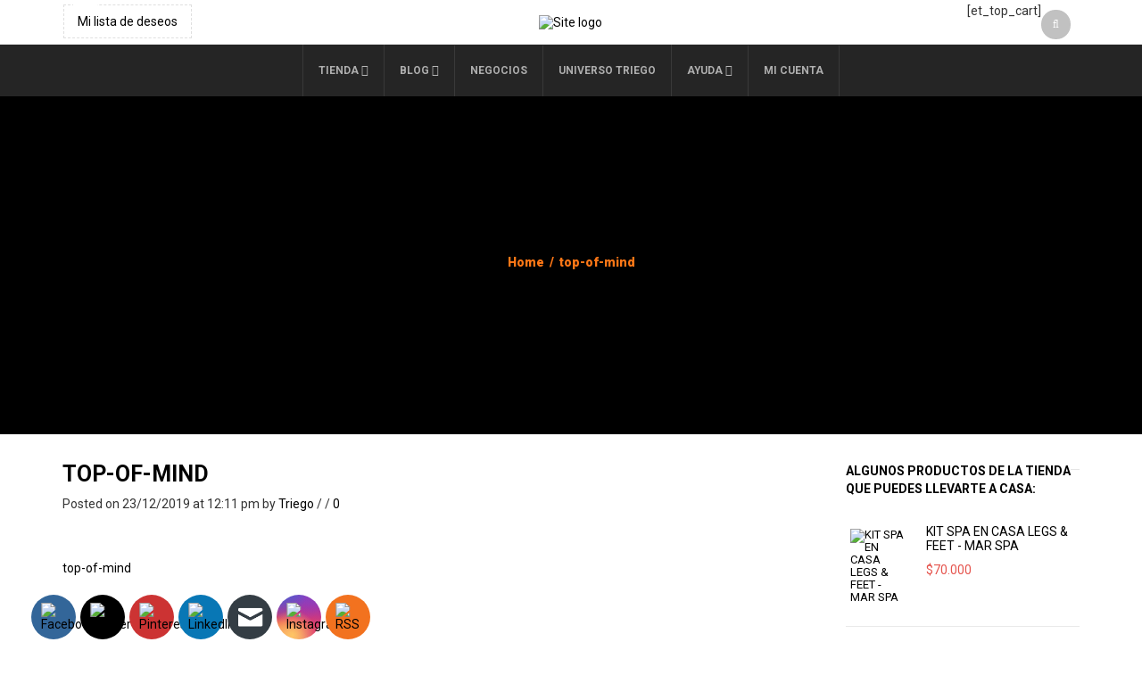

--- FILE ---
content_type: text/html; charset=utf-8
request_url: https://www.google.com/recaptcha/api2/aframe
body_size: 266
content:
<!DOCTYPE HTML><html><head><meta http-equiv="content-type" content="text/html; charset=UTF-8"></head><body><script nonce="vivxpu2F7n0ujBNnPmImFA">/** Anti-fraud and anti-abuse applications only. See google.com/recaptcha */ try{var clients={'sodar':'https://pagead2.googlesyndication.com/pagead/sodar?'};window.addEventListener("message",function(a){try{if(a.source===window.parent){var b=JSON.parse(a.data);var c=clients[b['id']];if(c){var d=document.createElement('img');d.src=c+b['params']+'&rc='+(localStorage.getItem("rc::a")?sessionStorage.getItem("rc::b"):"");window.document.body.appendChild(d);sessionStorage.setItem("rc::e",parseInt(sessionStorage.getItem("rc::e")||0)+1);localStorage.setItem("rc::h",'1769990526330');}}}catch(b){}});window.parent.postMessage("_grecaptcha_ready", "*");}catch(b){}</script></body></html>